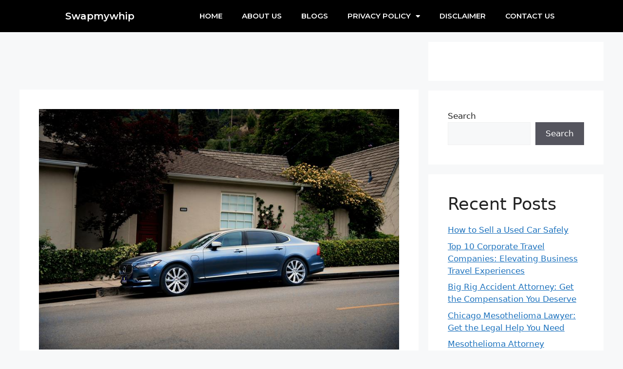

--- FILE ---
content_type: text/html; charset=utf-8
request_url: https://www.google.com/recaptcha/api2/aframe
body_size: 269
content:
<!DOCTYPE HTML><html><head><meta http-equiv="content-type" content="text/html; charset=UTF-8"></head><body><script nonce="k4JJVzIOcp0AROeuGK_9mQ">/** Anti-fraud and anti-abuse applications only. See google.com/recaptcha */ try{var clients={'sodar':'https://pagead2.googlesyndication.com/pagead/sodar?'};window.addEventListener("message",function(a){try{if(a.source===window.parent){var b=JSON.parse(a.data);var c=clients[b['id']];if(c){var d=document.createElement('img');d.src=c+b['params']+'&rc='+(localStorage.getItem("rc::a")?sessionStorage.getItem("rc::b"):"");window.document.body.appendChild(d);sessionStorage.setItem("rc::e",parseInt(sessionStorage.getItem("rc::e")||0)+1);localStorage.setItem("rc::h",'1762390639171');}}}catch(b){}});window.parent.postMessage("_grecaptcha_ready", "*");}catch(b){}</script></body></html>

--- FILE ---
content_type: text/css
request_url: https://swapmywhip.com/wp-content/uploads/elementor/css/post-9.css?ver=1707205274
body_size: 272
content:
.elementor-9 .elementor-element.elementor-element-3c3d62d:not(.elementor-motion-effects-element-type-background), .elementor-9 .elementor-element.elementor-element-3c3d62d > .elementor-motion-effects-container > .elementor-motion-effects-layer{background-color:#000000;}.elementor-9 .elementor-element.elementor-element-3c3d62d{transition:background 0.3s, border 0.3s, border-radius 0.3s, box-shadow 0.3s;}.elementor-9 .elementor-element.elementor-element-3c3d62d > .elementor-background-overlay{transition:background 0.3s, border-radius 0.3s, opacity 0.3s;}.elementor-bc-flex-widget .elementor-9 .elementor-element.elementor-element-57a9faf.elementor-column .elementor-widget-wrap{align-items:center;}.elementor-9 .elementor-element.elementor-element-57a9faf.elementor-column.elementor-element[data-element_type="column"] > .elementor-widget-wrap.elementor-element-populated{align-content:center;align-items:center;}.elementor-9 .elementor-element.elementor-element-135c954{text-align:center;}.elementor-9 .elementor-element.elementor-element-135c954 .elementor-heading-title{color:#FFFFFF;font-family:"Montserrat", Sans-serif;font-size:20px;font-weight:600;}.elementor-bc-flex-widget .elementor-9 .elementor-element.elementor-element-8eedf65.elementor-column .elementor-widget-wrap{align-items:center;}.elementor-9 .elementor-element.elementor-element-8eedf65.elementor-column.elementor-element[data-element_type="column"] > .elementor-widget-wrap.elementor-element-populated{align-content:center;align-items:center;}.elementor-9 .elementor-element.elementor-element-59e1183 .elementor-menu-toggle{margin:0 auto;background-color:#FFFFFF;}.elementor-9 .elementor-element.elementor-element-59e1183 .elementor-nav-menu .elementor-item{font-family:"Montserrat", Sans-serif;font-size:15px;font-weight:600;text-transform:uppercase;}.elementor-9 .elementor-element.elementor-element-59e1183 .elementor-nav-menu--main .elementor-item{color:#FFFFFF;fill:#FFFFFF;}.elementor-9 .elementor-element.elementor-element-59e1183 .elementor-nav-menu--main .elementor-item:hover,
					.elementor-9 .elementor-element.elementor-element-59e1183 .elementor-nav-menu--main .elementor-item.elementor-item-active,
					.elementor-9 .elementor-element.elementor-element-59e1183 .elementor-nav-menu--main .elementor-item.highlighted,
					.elementor-9 .elementor-element.elementor-element-59e1183 .elementor-nav-menu--main .elementor-item:focus{color:var( --e-global-color-70501b9 );fill:var( --e-global-color-70501b9 );}.elementor-9 .elementor-element.elementor-element-59e1183 .elementor-nav-menu--main:not(.e--pointer-framed) .elementor-item:before,
					.elementor-9 .elementor-element.elementor-element-59e1183 .elementor-nav-menu--main:not(.e--pointer-framed) .elementor-item:after{background-color:var( --e-global-color-70501b9 );}.elementor-9 .elementor-element.elementor-element-59e1183 .e--pointer-framed .elementor-item:before,
					.elementor-9 .elementor-element.elementor-element-59e1183 .e--pointer-framed .elementor-item:after{border-color:var( --e-global-color-70501b9 );}.elementor-9 .elementor-element.elementor-element-59e1183 .elementor-nav-menu--dropdown .elementor-item, .elementor-9 .elementor-element.elementor-element-59e1183 .elementor-nav-menu--dropdown  .elementor-sub-item{font-family:"Montserrat", Sans-serif;font-weight:500;}.elementor-9 .elementor-element.elementor-element-59e1183 .elementor-nav-menu--main > .elementor-nav-menu > li > .elementor-nav-menu--dropdown, .elementor-9 .elementor-element.elementor-element-59e1183 .elementor-nav-menu__container.elementor-nav-menu--dropdown{margin-top:18px !important;}@media(max-width:767px){.elementor-9 .elementor-element.elementor-element-57a9faf{width:70%;}.elementor-9 .elementor-element.elementor-element-8eedf65{width:30%;}}@media(min-width:768px){.elementor-9 .elementor-element.elementor-element-57a9faf{width:23.711%;}.elementor-9 .elementor-element.elementor-element-8eedf65{width:76.289%;}}

--- FILE ---
content_type: text/css
request_url: https://swapmywhip.com/wp-content/uploads/elementor/css/post-41.css?ver=1707205049
body_size: 702
content:
.elementor-41 .elementor-element.elementor-element-28f5228:not(.elementor-motion-effects-element-type-background), .elementor-41 .elementor-element.elementor-element-28f5228 > .elementor-motion-effects-container > .elementor-motion-effects-layer{background-color:#000000;}.elementor-41 .elementor-element.elementor-element-28f5228{transition:background 0.3s, border 0.3s, border-radius 0.3s, box-shadow 0.3s;}.elementor-41 .elementor-element.elementor-element-28f5228 > .elementor-background-overlay{transition:background 0.3s, border-radius 0.3s, opacity 0.3s;}.elementor-41 .elementor-element.elementor-element-ff2bc25{--spacer-size:20px;}.elementor-41 .elementor-element.elementor-element-a166f84{--spacer-size:20px;}.elementor-41 .elementor-element.elementor-element-4e0ad97{text-align:center;}.elementor-41 .elementor-element.elementor-element-4e0ad97 .elementor-heading-title{color:#FFFFFF;font-family:"Montserrat", Sans-serif;font-size:25px;font-weight:600;}.elementor-41 .elementor-element.elementor-element-8e51a71{--spacer-size:20px;}.elementor-41 .elementor-element.elementor-element-2e43e7c .elementor-heading-title{color:#FFFFFF;font-family:"Montserrat", Sans-serif;font-size:26px;font-weight:600;}.elementor-41 .elementor-element.elementor-element-9822ff1{--divider-border-style:solid;--divider-color:var( --e-global-color-70501b9 );--divider-border-width:2px;}.elementor-41 .elementor-element.elementor-element-9822ff1 .elementor-divider-separator{width:47%;}.elementor-41 .elementor-element.elementor-element-9822ff1 .elementor-divider{padding-block-start:2px;padding-block-end:2px;}.elementor-41 .elementor-element.elementor-element-37a0331 .elementor-nav-menu .elementor-item{font-family:"Montserrat", Sans-serif;font-weight:600;text-transform:uppercase;}.elementor-41 .elementor-element.elementor-element-37a0331 .elementor-nav-menu--main .elementor-item{color:#FFFFFF;fill:#FFFFFF;padding-left:0px;padding-right:0px;}.elementor-41 .elementor-element.elementor-element-37a0331 .elementor-nav-menu--main .elementor-item:hover,
					.elementor-41 .elementor-element.elementor-element-37a0331 .elementor-nav-menu--main .elementor-item.elementor-item-active,
					.elementor-41 .elementor-element.elementor-element-37a0331 .elementor-nav-menu--main .elementor-item.highlighted,
					.elementor-41 .elementor-element.elementor-element-37a0331 .elementor-nav-menu--main .elementor-item:focus{color:var( --e-global-color-70501b9 );fill:var( --e-global-color-70501b9 );}.elementor-41 .elementor-element.elementor-element-37a0331 .elementor-nav-menu--dropdown a, .elementor-41 .elementor-element.elementor-element-37a0331 .elementor-menu-toggle{color:#FFFFFF;}.elementor-41 .elementor-element.elementor-element-37a0331 .elementor-nav-menu--dropdown{background-color:#02010100;}.elementor-41 .elementor-element.elementor-element-37a0331 .elementor-nav-menu--dropdown a:hover,
					.elementor-41 .elementor-element.elementor-element-37a0331 .elementor-nav-menu--dropdown a.elementor-item-active,
					.elementor-41 .elementor-element.elementor-element-37a0331 .elementor-nav-menu--dropdown a.highlighted,
					.elementor-41 .elementor-element.elementor-element-37a0331 .elementor-menu-toggle:hover{color:var( --e-global-color-498ccc8 );}.elementor-41 .elementor-element.elementor-element-37a0331 .elementor-nav-menu--dropdown a:hover,
					.elementor-41 .elementor-element.elementor-element-37a0331 .elementor-nav-menu--dropdown a.elementor-item-active,
					.elementor-41 .elementor-element.elementor-element-37a0331 .elementor-nav-menu--dropdown a.highlighted{background-color:#000000;}.elementor-41 .elementor-element.elementor-element-37a0331 .elementor-nav-menu--dropdown .elementor-item, .elementor-41 .elementor-element.elementor-element-37a0331 .elementor-nav-menu--dropdown  .elementor-sub-item{font-family:var( --e-global-typography-8acb137-font-family ), Sans-serif;font-size:var( --e-global-typography-8acb137-font-size );font-weight:var( --e-global-typography-8acb137-font-weight );letter-spacing:var( --e-global-typography-8acb137-letter-spacing );word-spacing:var( --e-global-typography-8acb137-word-spacing );}.elementor-41 .elementor-element.elementor-element-1b7f626{--spacer-size:20px;}.elementor-41 .elementor-element.elementor-element-8647f4f{--spacer-size:20px;}.elementor-41 .elementor-element.elementor-element-ae19497 .elementor-heading-title{color:#FFFFFF;font-family:"Montserrat", Sans-serif;font-size:26px;font-weight:600;}.elementor-41 .elementor-element.elementor-element-e46cd46{--divider-border-style:solid;--divider-color:var( --e-global-color-70501b9 );--divider-border-width:2px;}.elementor-41 .elementor-element.elementor-element-e46cd46 .elementor-divider-separator{width:47%;}.elementor-41 .elementor-element.elementor-element-e46cd46 .elementor-divider{padding-block-start:2px;padding-block-end:2px;}.elementor-41 .elementor-element.elementor-element-b848671 .elementor-field-group{padding-right:calc( 10px/2 );padding-left:calc( 10px/2 );margin-bottom:10px;}.elementor-41 .elementor-element.elementor-element-b848671 .elementor-form-fields-wrapper{margin-left:calc( -10px/2 );margin-right:calc( -10px/2 );margin-bottom:-10px;}.elementor-41 .elementor-element.elementor-element-b848671 .elementor-field-group.recaptcha_v3-bottomleft, .elementor-41 .elementor-element.elementor-element-b848671 .elementor-field-group.recaptcha_v3-bottomright{margin-bottom:0;}body.rtl .elementor-41 .elementor-element.elementor-element-b848671 .elementor-labels-inline .elementor-field-group > label{padding-left:0px;}body:not(.rtl) .elementor-41 .elementor-element.elementor-element-b848671 .elementor-labels-inline .elementor-field-group > label{padding-right:0px;}body .elementor-41 .elementor-element.elementor-element-b848671 .elementor-labels-above .elementor-field-group > label{padding-bottom:0px;}.elementor-41 .elementor-element.elementor-element-b848671 .elementor-field-type-html{padding-bottom:0px;}.elementor-41 .elementor-element.elementor-element-b848671 .elementor-field-group:not(.elementor-field-type-upload) .elementor-field:not(.elementor-select-wrapper){background-color:#ffffff;}.elementor-41 .elementor-element.elementor-element-b848671 .elementor-field-group .elementor-select-wrapper select{background-color:#ffffff;}.elementor-41 .elementor-element.elementor-element-b848671 .elementor-button{border-style:solid;border-width:1px 1px 1px 1px;}.elementor-41 .elementor-element.elementor-element-b848671 .e-form__buttons__wrapper__button-next{background-color:var( --e-global-color-70501b9 );color:#000000;}.elementor-41 .elementor-element.elementor-element-b848671 .elementor-button[type="submit"]{background-color:var( --e-global-color-70501b9 );color:#000000;}.elementor-41 .elementor-element.elementor-element-b848671 .elementor-button[type="submit"] svg *{fill:#000000;}.elementor-41 .elementor-element.elementor-element-b848671 .e-form__buttons__wrapper__button-previous{color:#ffffff;}.elementor-41 .elementor-element.elementor-element-b848671 .e-form__buttons__wrapper__button-next:hover{background-color:#000000;color:#ffffff;}.elementor-41 .elementor-element.elementor-element-b848671 .elementor-button[type="submit"]:hover{background-color:#000000;color:#ffffff;}.elementor-41 .elementor-element.elementor-element-b848671 .elementor-button[type="submit"]:hover svg *{fill:#ffffff;}.elementor-41 .elementor-element.elementor-element-b848671 .e-form__buttons__wrapper__button-previous:hover{color:#ffffff;}.elementor-41 .elementor-element.elementor-element-b848671{--e-form-steps-indicators-spacing:20px;--e-form-steps-indicator-padding:30px;--e-form-steps-indicator-inactive-secondary-color:#ffffff;--e-form-steps-indicator-active-secondary-color:#ffffff;--e-form-steps-indicator-completed-secondary-color:#ffffff;--e-form-steps-divider-width:1px;--e-form-steps-divider-gap:10px;}.elementor-41 .elementor-element.elementor-element-824cf2a{--spacer-size:20px;}@media(max-width:1024px){.elementor-41 .elementor-element.elementor-element-37a0331 .elementor-nav-menu--dropdown .elementor-item, .elementor-41 .elementor-element.elementor-element-37a0331 .elementor-nav-menu--dropdown  .elementor-sub-item{font-size:var( --e-global-typography-8acb137-font-size );letter-spacing:var( --e-global-typography-8acb137-letter-spacing );word-spacing:var( --e-global-typography-8acb137-word-spacing );}}@media(max-width:767px){.elementor-41 .elementor-element.elementor-element-37a0331 .elementor-nav-menu--dropdown .elementor-item, .elementor-41 .elementor-element.elementor-element-37a0331 .elementor-nav-menu--dropdown  .elementor-sub-item{font-size:var( --e-global-typography-8acb137-font-size );letter-spacing:var( --e-global-typography-8acb137-letter-spacing );word-spacing:var( --e-global-typography-8acb137-word-spacing );}.elementor-41 .elementor-element.elementor-element-1b7f626{--spacer-size:10px;}.elementor-41 .elementor-element.elementor-element-8647f4f{--spacer-size:10px;}.elementor-41 .elementor-element.elementor-element-824cf2a{--spacer-size:10px;}}